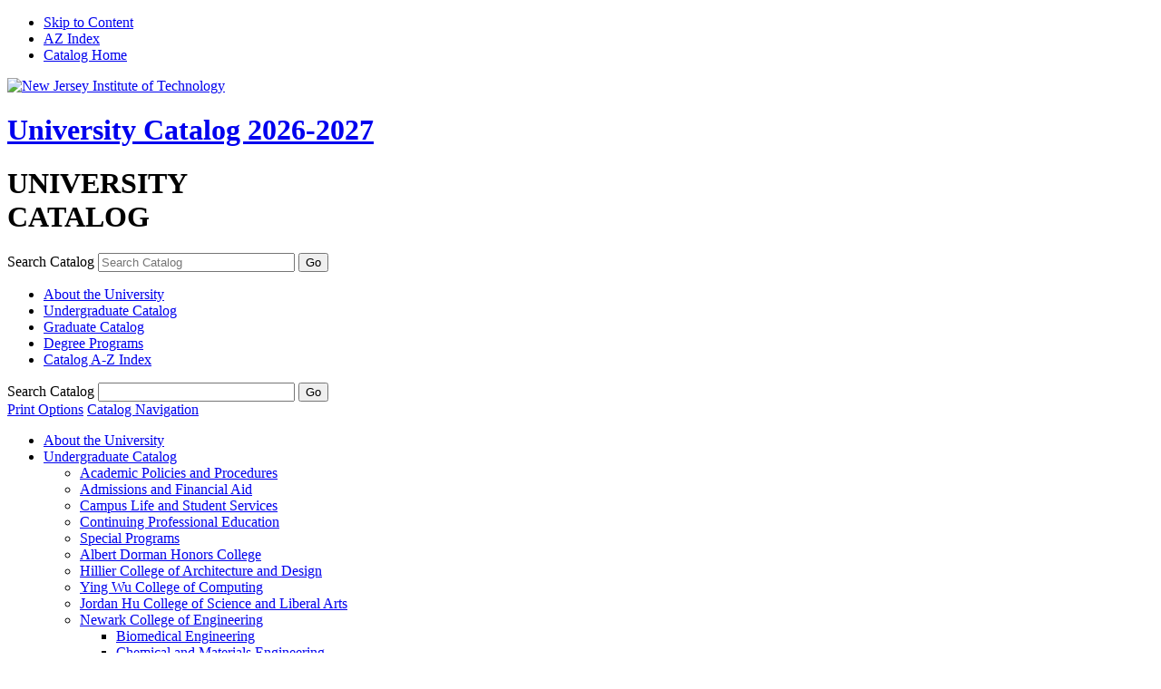

--- FILE ---
content_type: text/html; charset=UTF-8
request_url: https://njit-preview.courseleaf.com/undergraduate/newark-college-engineering/saet-sbed/surveying-engineering-technology/index.html
body_size: 35998
content:
<!doctype html>
<html xml:lang="en" lang="en" dir="ltr">

<head>
<title>B.S. in Surveying Engineering Technology &lt; New Jersey Institute of Technology</title>
<meta http-equiv="Content-Type" content="text/html; charset=utf-8" />
<link rel="search" type="application/opensearchdescription+xml"
			href="/search/opensearch.xml" title="Catalog" />
<meta name="viewport" content="width=device-width, initial-scale=1.0, minimum-scale=1.0" />
<link href="/favicon.ico" rel="shortcut icon" />
<link rel="stylesheet" type="text/css" href="/css/reset.css" />
<link rel="stylesheet" type="text/css" href="/css/courseleaf.css" />
<link rel="stylesheet" type="text/css" href="/fonts/font-awesome/font-awesome.min.css" />
<link rel="stylesheet" type="text/css" href="/css/screen.css" media="screen" />
<link rel="stylesheet" type="text/css" href="/css/handheld.css" />
<link rel="stylesheet" type="text/css" href="/css/print.css" media="print" />
<script type="text/javascript" src="/js/jquery.js"></script>
<script type="text/javascript" src="/js/lfjs.js"></script>
<script type="text/javascript" src="/js/lfjs_any.js"></script>
<link rel="stylesheet" type="text/css" href="/js/lfjs.css" />
<script type="text/javascript" src="/js/courseleaf.js"></script>
<script type="text/javascript" src="/js/custom.js"></script>





<script>
(function(i,s,o,g,r,a,m){i['GoogleAnalyticsObject']=r;i[r]=i[r]||function(){
(i[r].q=i[r].q||[]).push(arguments)},i[r].l=1*new Date();a=s.createElement(o),
m=s.getElementsByTagName(o)[0];a.async=1;a.src=g;m.parentNode.insertBefore(a,m)
})(window,document,'script','https://www.google-analytics.com/analytics.js','ga');
ga('create', 'UA-5898122-16', 'auto');
ga('send', 'pageview');
</script>


</head>





<body>

<!--htdig_noindex-->
<div class="accessible noscript">
	<div class="accessible-menu">
		<ul>
			<li><a href="#content" rel="section">Skip to Content</a></li>
			<li><a href="/azindex/">AZ Index</a></li>
			<li><a href="/">Catalog Home</a></li>
		</ul>
	</div>
</div>
<!--/htdig_noindex-->

<!--htdig_noindex-->
<div id="header">
    <div class="wrap clearfix">
        <div id="logo">
            <a href="http://www.njit.edu" title="NJIT Home">
                <img src="/images/logo_white_trans.png" alt="New Jersey Institute of Technology" width="285" height="76">
            </a>
        </div>
        <h1 class="header-title"><a href="/">University Catalog 2026-2027</a></h1>
    </div> <!-- end .wrap -->
</div>

<div id="hp-wrapper" class="clearfix">
    <div id="hp-left">
        <div id="catnav-container">
            <h1 class="home-header"><span class="small">UNIVERSITY</span><br> CATALOG</h1>
            <div id="search">
                <form id="cl-search" action="/search/" class="clearfix">
                    <label for="cl-search-name">Search Catalog</label>
                    <input type="text" name="P" size="25" placeholder="Search Catalog" class="searchbox" id="cl-search-name" title="Search Catalog">
                    <input type="submit" value="Go" class="submit">
                </form>
            </div> <!-- end search -->
            <div id="catalog-nav">
                <!-- Begin Nav -->
                <ul class="nav" id="/">
                    <li><a href="/about-university/">About the University</a></li>
                    <li><a href="/undergraduate/">Undergraduate Catalog</a></li>
                    <li><a href="/graduate/">Graduate Catalog</a></li>
                    <li><a href="/programs/">Degree Programs</a></li>
                    <li><a href="/azindex/">Catalog A-​Z Index</a></li>
                </ul>
                <!-- End Nav -->
            </div>
        </div>
    </div>
</div> <!-- end hp-wrapper -->

<!--/htdig_noindex-->

<div id="content-wrapper" class="clearfix">
<div id="left-col">
    <div id="sidebar">
        <div id="search" role="search">
	<form id="cl-search" action="/search/" class="clearfix">
		<label for="search-name">Search Catalog</label>
		<input type="text" name="search" size="25" class="searchbox" id="search-name" title="Search Catalog" />
		<input type="submit" value="Go" class="submit" />
	</form>
</div><!-- end #search -->
			<a href="#print-dialog" id="print-btn" onclick="showPrintDialog(); return false;">Print Options</a>

        <a class="hamburger-icon" id="catalog-nav-open" href="#cl-menu">Catalog Navigation</a>
        <!-- Begin Nav -->
        <div id="cl-menu">
<ul class="nav levelzero" id="/">
	<li class="isparent"><a href="/about-university/">About the University</a></li>
	<li class="active isparent"><a href="/undergraduate/">Undergraduate Catalog</a>
	<ul class="nav levelone" id="/undergraduate/">
		<li class="isparent"><a href="/undergraduate/academic-policies-procedures/">Academic Policies and Procedures</a></li>
		<li class="isparent"><a href="/undergraduate/admissions-financial-aid/">Admissions and Financial Aid</a></li>
		<li class="isparent"><a href="/undergraduate/campus-life-student-services/">Campus Life and Student Services</a></li>
		<li><a href="/undergraduate/continuing-professional-education/">Continuing Professional Education</a></li>
		<li><a href="/undergraduate/special-programs/">Special Programs</a></li>
		<li class="separator"><a href="/undergraduate/honors-college/">Albert Dorman Honors College</a></li>
		<li class="isparent"><a href="/undergraduate/architecture-design/">Hillier College of Architecture and Design</a></li>
		<li class="isparent"><a href="/undergraduate/computing-sciences/">Ying Wu College of Computing</a></li>
		<li class="isparent"><a href="/undergraduate/science-liberal-arts/">Jordan Hu College of Science and Liberal Arts</a></li>
		<li class="active isparent"><a href="/undergraduate/newark-college-engineering/">Newark College of Engineering</a>
		<ul class="nav leveltwo" id="/undergraduate/newark-college-engineering/">
			<li class="isparent"><a href="/undergraduate/newark-college-engineering/biomedical/">Biomedical Engineering</a></li>
			<li class="isparent"><a href="/undergraduate/newark-college-engineering/chemical-materials-engineering/">Chemical and Materials Engineering</a></li>
			<li class="isparent"><a href="/undergraduate/newark-college-engineering/civil-environmental/">Civil and Environmental Engineering</a></li>
			<li class="isparent"><a href="/undergraduate/newark-college-engineering/electrical-computer/">Electrical and Computer Engineering</a></li>
			<li class="isparent"><a href="/undergraduate/newark-college-engineering/mechanical-industrial/">Mechanical and Industrial Engineering</a></li>
			<li class="isparent"><a href="/undergraduate/newark-college-engineering/saet-semd/">SAET -&#8203; Elec. &amp;&#8203; Mech. Division (SEMD)</a></li>
			<li class="active isparent"><a href="/undergraduate/newark-college-engineering/saet-sbed/">SAET -&#8203; Built Env. Division (SBED)</a>
			</li>
			<li class="isparent"><a href="/undergraduate/newark-college-engineering/saet-seed/">SAET -&#8203; Eng. Edu. Division (SEED)</a></li>
			<li class="isparent"><a href="/undergraduate/newark-college-engineering/saet-sbld/">SAET-&#8203;Biomedical &amp;&#8203; Life Sci Div (SBLD)</a></li>
		</ul>
		</li>
		<li class="isparent"><a href="/undergraduate/management/">Martin Tuchman School of Management</a></li>
	</ul>
	</li>
	<li class="isparent"><a href="/graduate/">Graduate Catalog</a></li>
	<li><a href="/programs/">Degree Programs</a></li>
	<li><a href="/azindex/">Catalog A-&#8203;Z Index</a></li>
	<li class="separator"><a href="http://archive.catalog.njit.edu/" target="_blank">Catalog Archives</a></li>
</ul>
        </div>
        <!-- End Nav -->
    </div> <!-- end sidebar -->
</div> <!-- end left-col -->

	<div id="right-col">
            <div id="content" role="main" class="widthfix">
            	<div id="page-header">
                    <h1>B.S. in Surveying Engineering Technology</h1>


	<!--htdig_noindex-->
<div id="breadcrumb" class="clearfix" role="navigation">
<ul><li><a href="/">Home</a><span class="crumbsep"> » </span></li><li><a href="/undergraduate/">Undergraduate&nbsp;Catalog</a><span class="crumbsep"> » </span></li><li><a href="/undergraduate/newark-college-engineering/">Newark&nbsp;College&nbsp;of&nbsp;Engineering</a><span class="crumbsep"> » </span></li><li><a href="/undergraduate/newark-college-engineering/saet-sbed/">SAET&nbsp;-&nbsp;Built&nbsp;Env.&nbsp;Division&nbsp;(SBED)</a><span class="crumbsep"> » </span></li><li><span class="active">B.S. in Surveying Engineering Technology</span></li></ul>
</div><!-- end #breadcrumb -->
<!--/htdig_noindex-->
                </div> <!-- end page-header -->





<div id="textcontainer" class="page_content">




<p>(120 credits minimum)</p>




<div> </div>




<table pdfnorepeatheader="true" class="sc_plangrid"> <caption>Plan of Study Grid</caption><colgroup> 	<col pdfwidth="28" class="codecol"/> 	<col pdfwidth="57" class="titlecol"/> 	<col pdfwidth="15" class="hourscol"/> </colgroup> <tr class="plangridyear"><th id="dCj7mR_plangrid1_0" class="year" colspan="3">First Year</th></tr> <tr class="plangridterm"><th id="dCj7mR_plangrid1_0_0" colspan="2">1st Semester</th><th id="dCj7mR_plangrid1_hoursheader" scope="col" class="hourscol">Credits</th></tr> <tr class="even"><td headers=" dCj7mR_plangrid1_0_0" class="codecol"><a href="/search/?P=MATH 138" title="MATH 138" class="bubblelink code" onclick="return showCourse(this, 'MATH 138');">MATH 138</a></td> <td headers=" dCj7mR_plangrid1_0_0" class="titlecol">General Calculus I</td> <td headers=" dCj7mR_plangrid1_0_0 dCj7mR_plangrid1_hoursheader" class="hourscol">3</td> </tr> <tr class="odd"><td headers=" dCj7mR_plangrid1_0_0" class="codecol"><a href="/search/?P=SDET 101" title="SDET 101" class="bubblelink code" onclick="return showCourse(this, 'SDET 101');">SDET 101</a><br/><div style="margin-left:20px;" class="blockindent">or <a href="/search/?P=CS 106" title="CS 106" class="bubblelink code" onclick="return showCourse(this, 'CS 106');">CS 106</a></div></td> <td headers=" dCj7mR_plangrid1_0_0" class="titlecol">Fundamentals of Software and Data Technologies <sup>1</sup><br/><div style="margin-left:20px;" class="blockindent">or Introduction to Computing</div></td> <td headers=" dCj7mR_plangrid1_0_0 dCj7mR_plangrid1_hoursheader" class="hourscol">3</td> </tr> <tr class="even"><td headers=" dCj7mR_plangrid1_0_0" class="codecol"><a href="/search/?P=ENGL 101" title="ENGL 101" class="bubblelink code" onclick="return showCourse(this, 'ENGL 101');">ENGL 101</a></td> <td headers=" dCj7mR_plangrid1_0_0" class="titlecol">English Composition: Introduction to Academic Writing</td> <td headers=" dCj7mR_plangrid1_0_0 dCj7mR_plangrid1_hoursheader" class="hourscol">3</td> </tr> <tr class="odd"><td headers=" dCj7mR_plangrid1_0_0" class="codecol"><a href="/search/?P=PHYS 102" title="PHYS 102" class="bubblelink code" onclick="return showCourse(this, 'PHYS 102');">PHYS 102</a></td> <td headers=" dCj7mR_plangrid1_0_0" class="titlecol">General Physics I</td> <td headers=" dCj7mR_plangrid1_0_0 dCj7mR_plangrid1_hoursheader" class="hourscol">3</td> </tr> <tr class="even"><td headers=" dCj7mR_plangrid1_0_0" class="codecol"><a href="/search/?P=PHYS 102A" title="PHYS 102A" class="bubblelink code" onclick="return showCourse(this, 'PHYS 102A');">PHYS 102A</a></td> <td headers=" dCj7mR_plangrid1_0_0" class="titlecol">General Physics I Lab</td> <td headers=" dCj7mR_plangrid1_0_0 dCj7mR_plangrid1_hoursheader" class="hourscol">1</td> </tr> <tr class="odd"><td headers=" dCj7mR_plangrid1_0_0" class="codecol"><a href="/search/?P=MET 103" title="MET 103" class="bubblelink code" onclick="return showCourse(this, 'MET 103');">MET 103</a></td> <td headers=" dCj7mR_plangrid1_0_0" class="titlecol">Introduction to Engineering Technology Design</td> <td headers=" dCj7mR_plangrid1_0_0 dCj7mR_plangrid1_hoursheader" class="hourscol">2</td> </tr> <tr class="even"><td headers=" dCj7mR_plangrid1_0_0" class="codecol"><a href="/search/?P=ET 101" title="ET 101" class="bubblelink code" onclick="return showCourse(this, 'ET 101');">ET 101</a></td> <td headers=" dCj7mR_plangrid1_0_0" class="titlecol">Introduction to Engineering Technology</td> <td headers=" dCj7mR_plangrid1_0_0 dCj7mR_plangrid1_hoursheader" class="hourscol">0</td> </tr> <tr class="odd"><td headers=" dCj7mR_plangrid1_0_0" class="codecol"><a href="/search/?P=FYS SEM" title="FYS SEM" class="bubblelink code" onclick="return showCourse(this, 'FYS SEM');">FYS SEM</a></td> <td headers=" dCj7mR_plangrid1_0_0" class="titlecol">First-Year Student Seminar</td> <td headers=" dCj7mR_plangrid1_0_0 dCj7mR_plangrid1_hoursheader" class="hourscol">0</td> </tr> <tr class="plangridsum even"><td> </td><td headers=" dCj7mR_plangrid1_0_0" class="titlecol">Term Credits</td><td headers=" dCj7mR_plangrid1_0_0 dCj7mR_plangrid1_hoursheader" class="hourscol">15</td></tr> <tr class="plangridterm"><th id="dCj7mR_plangrid1_0_1" colspan="3">2nd Semester</th></tr> <tr class="odd"><td headers=" dCj7mR_plangrid1_0_1" class="codecol"><a href="/search/?P=MATH 238" title="MATH 238" class="bubblelink code" onclick="return showCourse(this, 'MATH 238');">MATH 238</a></td> <td headers=" dCj7mR_plangrid1_0_1" class="titlecol">General Calculus II</td> <td headers=" dCj7mR_plangrid1_0_1 dCj7mR_plangrid1_hoursheader" class="hourscol">3</td> </tr> <tr class="even"><td headers=" dCj7mR_plangrid1_0_1" class="codecol"><a href="/search/?P=ENGL 102" title="ENGL 102" class="bubblelink code" onclick="return showCourse(this, 'ENGL 102');">ENGL 102</a></td> <td headers=" dCj7mR_plangrid1_0_1" class="titlecol">English Composition: Introduction to Writing for Research</td> <td headers=" dCj7mR_plangrid1_0_1 dCj7mR_plangrid1_hoursheader" class="hourscol">3</td> </tr> <tr class="odd"><td headers=" dCj7mR_plangrid1_0_1" class="codecol"><a href="/search/?P=ACCT 117" title="ACCT 117" class="bubblelink code" onclick="return showCourse(this, 'ACCT 117');">ACCT 117</a></td> <td headers=" dCj7mR_plangrid1_0_1" class="titlecol">Principles Of Fin Accountng</td> <td headers=" dCj7mR_plangrid1_0_1 dCj7mR_plangrid1_hoursheader" class="hourscol">3</td> </tr> <tr class="even"><td headers=" dCj7mR_plangrid1_0_1" class="codecol"><a href="/search/?P=MET 105" title="MET 105" class="bubblelink code" onclick="return showCourse(this, 'MET 105');">MET 105</a></td> <td headers=" dCj7mR_plangrid1_0_1" class="titlecol">Applied Computer Aided Design</td> <td headers=" dCj7mR_plangrid1_0_1 dCj7mR_plangrid1_hoursheader" class="hourscol">2</td> </tr> <tr class="odd"><td headers=" dCj7mR_plangrid1_0_1" colspan="2" class="codecol"><span class="comment">Technical Elective</span></td> <td headers=" dCj7mR_plangrid1_0_1 dCj7mR_plangrid1_hoursheader" class="hourscol">3</td> </tr> <tr class="plangridsum even"><td> </td><td headers=" dCj7mR_plangrid1_0_1" class="titlecol">Term Credits</td><td headers=" dCj7mR_plangrid1_0_1 dCj7mR_plangrid1_hoursheader" class="hourscol">14</td></tr> <tr class="plangridyear"><th id="dCj7mR_plangrid1_1" class="year" colspan="3">Second Year</th></tr> <tr class="plangridterm"><th id="dCj7mR_plangrid1_1_0" colspan="3">1st Semester</th></tr> <tr class="odd"><td headers=" dCj7mR_plangrid1_1_0" class="codecol"><a href="/search/?P=SET 200" title="SET 200" class="bubblelink code" onclick="return showCourse(this, 'SET 200');">SET 200</a></td> <td headers=" dCj7mR_plangrid1_1_0" class="titlecol">Introduction To Geomatics</td> <td headers=" dCj7mR_plangrid1_1_0 dCj7mR_plangrid1_hoursheader" class="hourscol">2</td> </tr> <tr class="even"><td headers=" dCj7mR_plangrid1_1_0" class="codecol"><a href="/search/?P=SET 200A" title="SET 200A" class="bubblelink code" onclick="return showCourse(this, 'SET 200A');">SET 200A</a></td> <td headers=" dCj7mR_plangrid1_1_0" class="titlecol">Introduction to Geomatics Lab</td> <td headers=" dCj7mR_plangrid1_1_0 dCj7mR_plangrid1_hoursheader" class="hourscol">1</td> </tr> <tr class="odd"><td headers=" dCj7mR_plangrid1_1_0" class="codecol"><a href="/search/?P=MGMT 290" title="MGMT 290" class="bubblelink code" onclick="return showCourse(this, 'MGMT 290');">MGMT 290</a></td> <td headers=" dCj7mR_plangrid1_1_0" class="titlecol">Business Law I</td> <td headers=" dCj7mR_plangrid1_1_0 dCj7mR_plangrid1_hoursheader" class="hourscol">3</td> </tr> <tr class="even"><td headers=" dCj7mR_plangrid1_1_0" colspan="2" class="codecol"><span class="comment"><a href="/undergraduate/academic-policies-procedures/general-education-requirements/natural-science-ger/">Scientific Literacy GER</a></span></td> <td headers=" dCj7mR_plangrid1_1_0 dCj7mR_plangrid1_hoursheader" class="hourscol">3</td> </tr> <tr class="odd"><td headers=" dCj7mR_plangrid1_1_0" colspan="2" class="codecol"><span class="comment">Technical Elective</span></td> <td headers=" dCj7mR_plangrid1_1_0 dCj7mR_plangrid1_hoursheader" class="hourscol">3</td> </tr> <tr class="even"><td headers=" dCj7mR_plangrid1_1_0" colspan="2" class="codecol"><span class="comment">Free Elective</span></td> <td headers=" dCj7mR_plangrid1_1_0 dCj7mR_plangrid1_hoursheader" class="hourscol">3</td> </tr> <tr class="plangridsum odd"><td> </td><td headers=" dCj7mR_plangrid1_1_0" class="titlecol">Term Credits</td><td headers=" dCj7mR_plangrid1_1_0 dCj7mR_plangrid1_hoursheader" class="hourscol">15</td></tr> <tr class="plangridterm"><th id="dCj7mR_plangrid1_1_1" colspan="3">2nd Semester</th></tr> <tr class="even"><td headers=" dCj7mR_plangrid1_1_1" class="codecol"><a href="/search/?P=SET 207" title="SET 207" class="bubblelink code" onclick="return showCourse(this, 'SET 207');">SET 207</a></td> <td headers=" dCj7mR_plangrid1_1_1" class="titlecol">Evidence and Procedures for Property Surveys</td> <td headers=" dCj7mR_plangrid1_1_1 dCj7mR_plangrid1_hoursheader" class="hourscol">3</td> </tr> <tr class="odd"><td headers=" dCj7mR_plangrid1_1_1" class="codecol"><a href="/search/?P=MIS 245" title="MIS 245" class="bubblelink code" onclick="return showCourse(this, 'MIS 245');">MIS 245</a></td> <td headers=" dCj7mR_plangrid1_1_1" class="titlecol">Introduction to Management Information Systems</td> <td headers=" dCj7mR_plangrid1_1_1 dCj7mR_plangrid1_hoursheader" class="hourscol">3</td> </tr> <tr class="even"><td headers=" dCj7mR_plangrid1_1_1" colspan="2" class="codecol"><span class="comment"><a href="/undergraduate/academic-policies-procedures/general-education-requirements/social-science-ger/">Social Science Literacy GER</a></span></td> <td headers=" dCj7mR_plangrid1_1_1 dCj7mR_plangrid1_hoursheader" class="hourscol">3</td> </tr> <tr class="odd"><td headers=" dCj7mR_plangrid1_1_1" colspan="2" class="codecol"><span class="comment"><a href="/undergraduate/academic-policies-procedures/general-education-requirements/ger-200-level/">History and Humanities GER 200 level</a></span></td> <td headers=" dCj7mR_plangrid1_1_1 dCj7mR_plangrid1_hoursheader" class="hourscol">3</td> </tr> <tr class="even"><td headers=" dCj7mR_plangrid1_1_1" colspan="2" class="codecol"><span class="comment">Technical Elective</span></td> <td headers=" dCj7mR_plangrid1_1_1 dCj7mR_plangrid1_hoursheader" class="hourscol">3</td> </tr> <tr class="plangridsum odd"><td> </td><td headers=" dCj7mR_plangrid1_1_1" class="titlecol">Term Credits</td><td headers=" dCj7mR_plangrid1_1_1 dCj7mR_plangrid1_hoursheader" class="hourscol">15</td></tr> <tr class="plangridyear"><th id="dCj7mR_plangrid1_2" class="year" colspan="3">Third Year</th></tr> <tr class="plangridterm"><th id="dCj7mR_plangrid1_2_0" colspan="3">1st Semester</th></tr> <tr class="even"><td headers=" dCj7mR_plangrid1_2_0" class="codecol"><a href="/search/?P=SET 307" title="SET 307" class="bubblelink code" onclick="return showCourse(this, 'SET 307');">SET 307</a></td> <td headers=" dCj7mR_plangrid1_2_0" class="titlecol">Boundaries and Adjacent Properties</td> <td headers=" dCj7mR_plangrid1_2_0 dCj7mR_plangrid1_hoursheader" class="hourscol">3</td> </tr> <tr class="odd"><td headers=" dCj7mR_plangrid1_2_0" class="codecol"><a href="/search/?P=CET 322" title="CET 322" class="bubblelink code" onclick="return showCourse(this, 'CET 322');">CET 322</a></td> <td headers=" dCj7mR_plangrid1_2_0" class="titlecol">Construction Codes and Regulations</td> <td headers=" dCj7mR_plangrid1_2_0 dCj7mR_plangrid1_hoursheader" class="hourscol">3</td> </tr> <tr class="even"><td headers=" dCj7mR_plangrid1_2_0" class="codecol"><a href="/search/?P=CET 317" title="CET 317" class="bubblelink code" onclick="return showCourse(this, 'CET 317');">CET 317</a></td> <td headers=" dCj7mR_plangrid1_2_0" class="titlecol">Construction Computing</td> <td headers=" dCj7mR_plangrid1_2_0 dCj7mR_plangrid1_hoursheader" class="hourscol">3</td> </tr> <tr class="odd"><td headers=" dCj7mR_plangrid1_2_0" class="codecol"><a href="/search/?P=CET 313" title="CET 313" class="bubblelink code" onclick="return showCourse(this, 'CET 313');">CET 313</a></td> <td headers=" dCj7mR_plangrid1_2_0" class="titlecol">Principles of Heavy Highway Construction</td> <td headers=" dCj7mR_plangrid1_2_0 dCj7mR_plangrid1_hoursheader" class="hourscol">3</td> </tr> <tr class="even"><td headers=" dCj7mR_plangrid1_2_0" class="codecol"><a href="/search/?P=SET 301" title="SET 301" class="bubblelink code" onclick="return showCourse(this, 'SET 301');">SET 301</a></td> <td headers=" dCj7mR_plangrid1_2_0" class="titlecol">Route Surveying</td> <td headers=" dCj7mR_plangrid1_2_0 dCj7mR_plangrid1_hoursheader" class="hourscol">3</td> </tr> <tr class="plangridsum odd"><td> </td><td headers=" dCj7mR_plangrid1_2_0" class="titlecol">Term Credits</td><td headers=" dCj7mR_plangrid1_2_0 dCj7mR_plangrid1_hoursheader" class="hourscol">15</td></tr> <tr class="plangridterm"><th id="dCj7mR_plangrid1_2_1" colspan="3">2nd Semester</th></tr> <tr class="even"><td headers=" dCj7mR_plangrid1_2_1" class="codecol"><a href="/search/?P=ENGR 303" title="ENGR 303" class="bubblelink code" onclick="return showCourse(this, 'ENGR 303');">ENGR 303</a></td> <td headers=" dCj7mR_plangrid1_2_1" class="titlecol">Photogrammetry and Aerial Photo Interpretation</td> <td headers=" dCj7mR_plangrid1_2_1 dCj7mR_plangrid1_hoursheader" class="hourscol">3</td> </tr> <tr class="odd"><td headers=" dCj7mR_plangrid1_2_1" class="codecol"><a href="/search/?P=SET 304" title="SET 304" class="bubblelink code" onclick="return showCourse(this, 'SET 304');">SET 304</a></td> <td headers=" dCj7mR_plangrid1_2_1" class="titlecol">Adjustment Computations I</td> <td headers=" dCj7mR_plangrid1_2_1 dCj7mR_plangrid1_hoursheader" class="hourscol">3</td> </tr> <tr class="even"><td headers=" dCj7mR_plangrid1_2_1" class="codecol"><a href="/search/?P=MATH 305" title="MATH 305" class="bubblelink code" onclick="return showCourse(this, 'MATH 305');">MATH 305</a></td> <td headers=" dCj7mR_plangrid1_2_1" class="titlecol">Statistics for Technology</td> <td headers=" dCj7mR_plangrid1_2_1 dCj7mR_plangrid1_hoursheader" class="hourscol">3</td> </tr> <tr class="odd"><td headers=" dCj7mR_plangrid1_2_1" class="codecol"><a href="/search/?P=CET 340" title="CET 340" class="bubblelink code" onclick="return showCourse(this, 'CET 340');">CET 340</a></td> <td headers=" dCj7mR_plangrid1_2_1" class="titlecol">Land Development</td> <td headers=" dCj7mR_plangrid1_2_1 dCj7mR_plangrid1_hoursheader" class="hourscol">3</td> </tr> <tr class="even"><td headers=" dCj7mR_plangrid1_2_1" class="codecol"><a href="/search/?P=COM 313" title="COM 313" class="bubblelink code" onclick="return showCourse(this, 'COM 313');">COM 313</a></td> <td headers=" dCj7mR_plangrid1_2_1" class="titlecol">Writing in the Workplace</td> <td headers=" dCj7mR_plangrid1_2_1 dCj7mR_plangrid1_hoursheader" class="hourscol">3</td> </tr> <tr class="plangridsum odd"><td> </td><td headers=" dCj7mR_plangrid1_2_1" class="titlecol">Term Credits</td><td headers=" dCj7mR_plangrid1_2_1 dCj7mR_plangrid1_hoursheader" class="hourscol">15</td></tr> <tr class="plangridyear"><th id="dCj7mR_plangrid1_3" class="year" colspan="3">Fourth Year</th></tr> <tr class="plangridterm"><th id="dCj7mR_plangrid1_3_0" colspan="3">1st Semester</th></tr> <tr class="even"><td headers=" dCj7mR_plangrid1_3_0" class="codecol"><a href="/search/?P=SET 400" title="SET 400" class="bubblelink code" onclick="return showCourse(this, 'SET 400');">SET 400</a></td> <td headers=" dCj7mR_plangrid1_3_0" class="titlecol">Digital Surveying Methods</td> <td headers=" dCj7mR_plangrid1_3_0 dCj7mR_plangrid1_hoursheader" class="hourscol">3</td> </tr> <tr class="odd"><td headers=" dCj7mR_plangrid1_3_0" class="codecol"><a href="/search/?P=SET 401" title="SET 401" class="bubblelink code" onclick="return showCourse(this, 'SET 401');">SET 401</a></td> <td headers=" dCj7mR_plangrid1_3_0" class="titlecol">Fundamentals Of Geodesy</td> <td headers=" dCj7mR_plangrid1_3_0 dCj7mR_plangrid1_hoursheader" class="hourscol">3</td> </tr> <tr class="even"><td headers=" dCj7mR_plangrid1_3_0" class="codecol"><a href="/search/?P=ENGR 440" title="ENGR 440" class="bubblelink code" onclick="return showCourse(this, 'ENGR 440');">ENGR 440</a></td> <td headers=" dCj7mR_plangrid1_3_0" class="titlecol">Geographic/Land Information Systems</td> <td headers=" dCj7mR_plangrid1_3_0 dCj7mR_plangrid1_hoursheader" class="hourscol">3</td> </tr> <tr class="odd"><td headers=" dCj7mR_plangrid1_3_0" colspan="2" class="codecol"><span class="comment"><a href="/undergraduate/academic-policies-procedures/general-education-requirements/ger-300-level/">History and Humanities GER 300+ level</a></span></td> <td headers=" dCj7mR_plangrid1_3_0 dCj7mR_plangrid1_hoursheader" class="hourscol">3</td> </tr> <tr class="even"><td headers=" dCj7mR_plangrid1_3_0" colspan="2" class="codecol"><span class="comment">Technical Elective</span></td> <td headers=" dCj7mR_plangrid1_3_0 dCj7mR_plangrid1_hoursheader" class="hourscol">3</td> </tr> <tr class="plangridsum odd"><td> </td><td headers=" dCj7mR_plangrid1_3_0" class="titlecol">Term Credits</td><td headers=" dCj7mR_plangrid1_3_0 dCj7mR_plangrid1_hoursheader" class="hourscol">15</td></tr> <tr class="plangridterm"><th id="dCj7mR_plangrid1_3_1" colspan="3">2nd Semester</th></tr> <tr class="even"><td headers=" dCj7mR_plangrid1_3_1" class="codecol"><a href="/search/?P=CET 413" title="CET 413" class="bubblelink code" onclick="return showCourse(this, 'CET 413');">CET 413</a></td> <td headers=" dCj7mR_plangrid1_3_1" class="titlecol">Environmental Science</td> <td headers=" dCj7mR_plangrid1_3_1 dCj7mR_plangrid1_hoursheader" class="hourscol">3</td> </tr> <tr class="odd"><td headers=" dCj7mR_plangrid1_3_1" class="codecol"><a href="/search/?P=SET 407" title="SET 407" class="bubblelink code" onclick="return showCourse(this, 'SET 407');">SET 407</a></td> <td headers=" dCj7mR_plangrid1_3_1" class="titlecol">Boundary Line Analysis</td> <td headers=" dCj7mR_plangrid1_3_1 dCj7mR_plangrid1_hoursheader" class="hourscol">4</td> </tr> <tr class="even"><td headers=" dCj7mR_plangrid1_3_1" class="codecol"><a href="/search/?P=SET 490" title="SET 490" class="bubblelink code" onclick="return showCourse(this, 'SET 490');">SET 490</a></td> <td headers=" dCj7mR_plangrid1_3_1" class="titlecol">Senior Project in Surveying</td> <td headers=" dCj7mR_plangrid1_3_1 dCj7mR_plangrid1_hoursheader" class="hourscol">3</td> </tr> <tr class="odd"><td headers=" dCj7mR_plangrid1_3_1" colspan="2" class="codecol"><span class="comment"><a href="/undergraduate/academic-policies-procedures/general-education-requirements/hss-capstone/">Humanities and Social Science Senior Seminar GER</a></span></td> <td headers=" dCj7mR_plangrid1_3_1 dCj7mR_plangrid1_hoursheader" class="hourscol">3</td> </tr> <tr class="even"><td headers=" dCj7mR_plangrid1_3_1" colspan="2" class="codecol"><span class="comment">Technical Elective</span></td> <td headers=" dCj7mR_plangrid1_3_1 dCj7mR_plangrid1_hoursheader" class="hourscol">3</td> </tr> <tr class="plangridsum odd"><td> </td><td headers=" dCj7mR_plangrid1_3_1" class="titlecol">Term Credits</td><td headers=" dCj7mR_plangrid1_3_1 dCj7mR_plangrid1_hoursheader" class="hourscol">16</td></tr> <tr class="plangridtotal lastrow even"><td> </td><td>Total Credits</td><td headers="dCj7mR_plangrid1_hoursheader" class="hourscol">120</td></tr> </table>

 

<a name="approvedtechnicalelectives"></a>
<h3><strong>Approved Technical Electives</strong></h3>

 

<table class="sc_courselist"> <caption class="hidden noscript">Course List</caption> <colgroup> <col class="codecol"/> <col class="titlecol"/> <col align="char" char="." class="hourscol"/> </colgroup> <thead> <tr class="hidden noscript"> <th scope="col">Code</th> <th scope="col">Title</th> <th scope="col" class="hourscol">Credits</th> </tr> </thead> <tbody> <tr class="even firstrow"><td class="codecol"><a href="/search/?P=CET 314" title="CET 314" class="bubblelink code" onclick="return showCourse(this, 'CET 314');">CET 314</a></td><td>Principles of Building Construction</td><td class="hourscol">3</td></tr> <tr class="odd"><td class="codecol"><a href="/search/?P=ENGR 215" title="ENGR 215" class="bubblelink code" onclick="return showCourse(this, 'ENGR 215');">ENGR 215</a></td><td>Raster-based Geographic Information System</td><td class="hourscol">3</td></tr> <tr class="even"><td class="codecol"><a href="/search/?P=ENGR 305" title="ENGR 305" class="bubblelink code" onclick="return showCourse(this, 'ENGR 305');">ENGR 305</a></td><td>Reality Capture of the Built Environment</td><td class="hourscol">3</td></tr> <tr class="odd"><td class="codecol"><a href="/search/?P=ENGR 320" title="ENGR 320" class="bubblelink code" onclick="return showCourse(this, 'ENGR 320');">ENGR 320</a></td><td>Prototyping Essentials</td><td class="hourscol">3</td></tr> <tr class="even"><td class="codecol"><a href="/search/?P=ENGR 330" title="ENGR 330" class="bubblelink code" onclick="return showCourse(this, 'ENGR 330');">ENGR 330</a></td><td>Applications of Microcontrollers and IoT devices</td><td class="hourscol">3</td></tr> <tr class="odd"><td class="codecol"><a href="/search/?P=ENGR 340" title="ENGR 340" class="bubblelink code" onclick="return showCourse(this, 'ENGR 340');">ENGR 340</a></td><td>Vector-based Geographic Information System</td><td class="hourscol">3</td></tr> <tr class="even"><td class="codecol"><a href="/search/?P=ENGR 420" title="ENGR 420" class="bubblelink code" onclick="return showCourse(this, 'ENGR 420');">ENGR 420</a></td><td>Remote Sensing of the Environment</td><td class="hourscol">3</td></tr> <tr class="odd"><td class="codecol"><a href="/search/?P=ENGR 423" title="ENGR 423" class="bubblelink code" onclick="return showCourse(this, 'ENGR 423');">ENGR 423</a></td><td>Drone Science Fundamentals</td><td class="hourscol">3</td></tr> <tr class="even"><td class="codecol"><a href="/search/?P=ENGR 424" title="ENGR 424" class="bubblelink code" onclick="return showCourse(this, 'ENGR 424');">ENGR 424</a></td><td>Robotics Science Fundamentals</td><td class="hourscol">3</td></tr> <tr class="odd"><td class="codecol"><a href="/search/?P=ENGR 433" title="ENGR 433" class="bubblelink code" onclick="return showCourse(this, 'ENGR 433');">ENGR 433</a></td><td>Remote Sensing Digital Image Processing</td><td class="hourscol">3</td></tr> <tr class="even"><td class="codecol"><a href="/search/?P=ENGR 480" title="ENGR 480" class="bubblelink code" onclick="return showCourse(this, 'ENGR 480');">ENGR 480</a></td><td>Hydrographic Mapping</td><td class="hourscol">3</td></tr> <tr class="odd"><td class="codecol"><a href="/search/?P=IS 265" title="IS 265" class="bubblelink code" onclick="return showCourse(this, 'IS 265');">IS 265</a></td><td>Introduction to Information Systems</td><td class="hourscol">3</td></tr> <tr class="even"><td class="codecol"><a href="/search/?P=MET 235" title="MET 235" class="bubblelink code" onclick="return showCourse(this, 'MET 235');">MET 235</a></td><td>Statics for Technology</td><td class="hourscol">3</td></tr> <tr class="odd"><td class="codecol"><a href="/search/?P=MET 237" title="MET 237" class="bubblelink code" onclick="return showCourse(this, 'MET 237');">MET 237</a></td><td>Strength of Materials for Technology</td><td class="hourscol">3</td></tr> <tr class="even"><td class="codecol"><a href="/search/?P=SDET 102" title="SDET 102" class="bubblelink code" onclick="return showCourse(this, 'SDET 102');">SDET 102</a></td><td>Applications of Software Engineering Technology</td><td class="hourscol">3</td></tr> <tr class="odd lastrow"><td class="codecol"><a href="/search/?P=SDET 201" title="SDET 201" class="bubblelink code" onclick="return showCourse(this, 'SDET 201');">SDET 201</a></td><td>Data Engineering</td><td class="hourscol">3</td></tr> </tbody> </table>

  

<p> MATH 107/108/110 cannot be used to satisfy any technical electives.</p>

 

<dl class="sc_footnotes" aria-label="Footnotes"><dt> <sup> 1 </sup> </dt><dd start-indent="3%"><p class="noindent">This Computing Literacy GER can be satisfied with any course from this link: <a href="/undergraduate/academic-policies-procedures/general-education-requirements/computer-science-ger/">/undergraduate/academic-policies-procedures/general-education-requirements/computer-science-ger/Computing Literacy GER</a>.</p></dd></dl>


 

<p><em>This curriculum represents the maximum number of credits per semester for which a student is advised to register.  A full-time credit load is 12 credits.  First-year students are placed in a curriculum that positions them for success which may result in additional time needed to complete curriculum requirements. Continuing students should consult with their academic advisor to determine the appropriate credit load.</em> </p>

</div><!--end #textcontainer -->


	</div><!-- end #content -->
	</div> <!-- end right-col -->
</div><!-- end #content-wrapper -->

<!--htdig_noindex-->
<div id="footer">
    <div class="wrap clearfix">
        <div id="address"><a href="http://www.njit.edu">New Jersey Institute of Technology</a><br>
            <span>University Heights</span> <span>Newark, New Jersey 07102</span>
        </div>
        <ul id="footer_links" class="clearfix">
            <li><a href="http://www.njit.edu/about/key-contacts.php">Contact Us</a></li>
            <li><a href="http://www.njit.edu/about/visit/gettingtonjit.php">Maps &amp; Directions</a></li>
        </ul>
        <ul id="footer_social" class="clearfix">
            <li><a href="http://www.facebook.com/pages/Newark-NJ/NJIT/7185471825" title="NJIT on Facebook"><img src="/images/facebook.gif" width="16" height="16" alt="Facebook"></a></li>
            <li><a href="http://twitter.com/njit" title="NJIT on Twitter"><img src="/images/twitter.gif" width="16" height="16" alt="Twitter"></a></li>
            <li><a href="http://youtube.com/njit" title="NJIT on YouTube"><img src="/images/youtube.gif" width="16" height="16" alt="YouTube"></a></li>
            <li><a href="http://www.flickr.com/photos/njit" title="NJIT on Flickr"><img src="/images/flickr.gif" width="16" height="16" alt="Flickr"></a></li>
        </ul>
    </div><!--end .container -->
</div> <!-- end footer -->
<!--/htdig_noindex-->

<a href="#header" id="totop">Back to Top</a>

<div id="print-dialog" aria-labeledby="dialog-title" class="screen" role="dialog">
	<div class="print-header">
		<h2 id="dialog-title">Print Options</h2>
	</div>
	<div class="print-body">
		<div class="print-option">
			<div class="option-head">
				<a href="#" onclick="hidePrintDialog();window.print();return false">Send Page to Printer</a>
			</div>
			<p>
				<em>Print this page.</em>
			</p>
		</div>
<div class="print-option"><div class="option-head"><a class="option-name" href="/undergraduate/newark-college-engineering/saet-sbed/surveying-engineering-technology/surveying-engineering-technology.pdf" role="button">Download Page (PDF)</a></div><p class="option-desc"><em>The PDF will include all information unique to this page.</em></p></div>    </div>
	<div class="buttons clearfix">
		<div class="cancel">
			<a href="#" onclick="hidePrintDialog(); return false;">Cancel</a>
		</div>
	</div>
</div>

</body>
</html>


--- FILE ---
content_type: text/plain
request_url: https://www.google-analytics.com/j/collect?v=1&_v=j102&a=1380909873&t=pageview&_s=1&dl=https%3A%2F%2Fnjit-preview.courseleaf.com%2Fundergraduate%2Fnewark-college-engineering%2Fsaet-sbed%2Fsurveying-engineering-technology%2Findex.html&ul=en-us%40posix&dt=B.S.%20in%20Surveying%20Engineering%20Technology%20%3C%20New%20Jersey%20Institute%20of%20Technology&sr=1280x720&vp=1280x720&_u=IEBAAEABAAAAACAAI~&jid=1725433829&gjid=2142219413&cid=77449479.1768993927&tid=UA-5898122-16&_gid=1311251729.1768993927&_r=1&_slc=1&z=1134711456
body_size: -454
content:
2,cG-NBF5Q7Y0VS